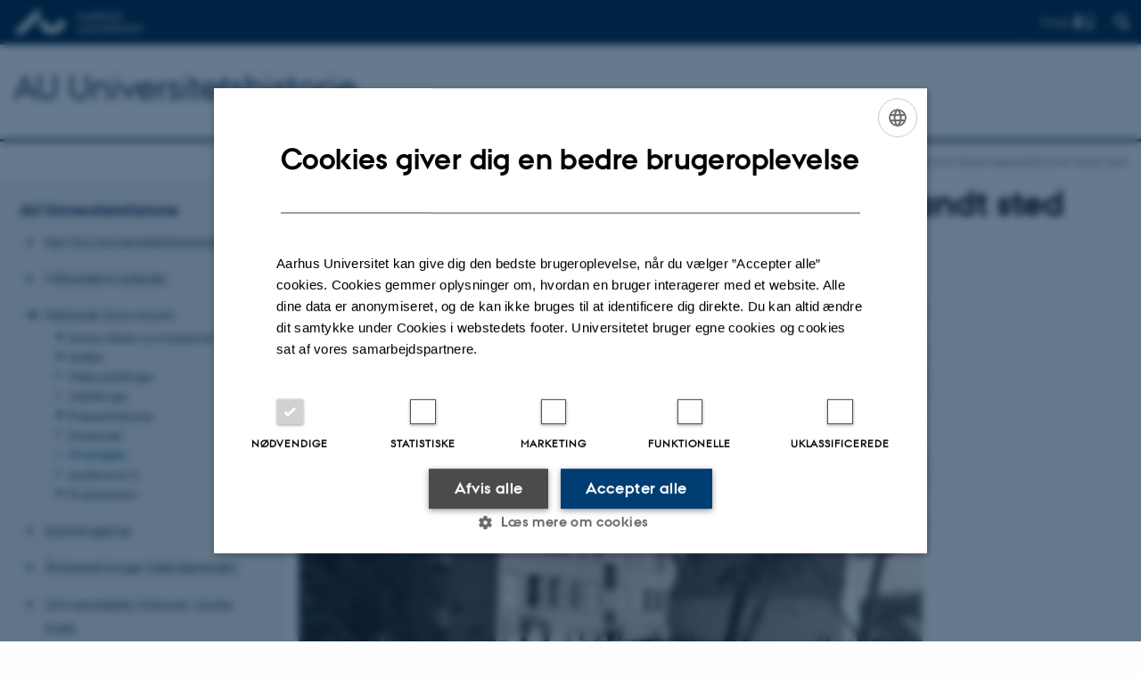

--- FILE ---
content_type: text/html; charset=utf-8
request_url: https://auhist.au.dk/showroom/oversigter/disputatser/omkringfoerstedoktordisputatsvedaarhusuniversitet/auditoriethvorfoerstedisputatsforsvarfandtsted
body_size: 6050
content:
<!DOCTYPE html>
<html lang="da" class="no-js">
<head>

<meta charset="utf-8">
<!-- 
	This website is powered by TYPO3 - inspiring people to share!
	TYPO3 is a free open source Content Management Framework initially created by Kasper Skaarhoj and licensed under GNU/GPL.
	TYPO3 is copyright 1998-2026 of Kasper Skaarhoj. Extensions are copyright of their respective owners.
	Information and contribution at https://typo3.org/
-->



<title>Auditoriet hvor første disputatsforsvar fandt sted</title>
<script>
  var cookieScriptVersion = "202304251430";
  var cookieScriptId = "a8ca7e688df75cd8a6a03fcab6d18143";
</script>
<meta name="DC.Language" scheme="NISOZ39.50" content="da" />
<meta name="DC.Title" content="Auditoriet hvor første disputatsforsvar fandt sted" />
<meta http-equiv="Last-Modified" content="2022-11-24T14:57:11+01:00" />
<meta name="DC.Date" scheme="ISO8601" content="2022-11-24T14:57:11+01:00" />
<meta name="DC.Contributor" content="" />
<meta name="DC.Creator" content="" />
<meta name="DC.Publisher" content="Aarhus Universitet" />
<meta name="DC.Type" content="text/html" />
<meta name="generator" content="TYPO3 CMS" />
<meta http-equiv="content-language" content="da" />
<meta name="author" content="" />
<meta name="twitter:card" content="summary" />
<meta name="rating" content="GENERAL" />


<link rel="stylesheet" type="text/css" href="/typo3temp/assets/css/4adea90c81.css?1616081011" media="all">
<link rel="stylesheet" type="text/css" href="https://cdn.au.dk/2016/assets/css/app.css" media="all">
<link rel="stylesheet" type="text/css" href="https://cdn.au.dk/components/umd/all.css" media="all">
<link rel="stylesheet" type="text/css" href="/typo3conf/ext/aufluidpages/Resources/Public/Css/fluid_styled_content.css?1765963506" media="all">
<link rel="stylesheet" type="text/css" href="/typo3conf/ext/au_config/Resources/Public/Css/Powermail/CssDemo.css?1765963505" media="all">
<link rel="stylesheet" type="text/css" href="/typo3conf/ext/au_config/Resources/Public/Css/powermail-overrides.css?1765963505" media="all">
<link rel="stylesheet" type="text/css" href="/typo3conf/ext/au_news/Resources/Public/Css/news-basic.css?1765963507" media="all">
<link rel="stylesheet" type="text/css" href="https://customer.cludo.com/css/511/2151/cludo-search.min.css" media="all">


<script src="https://cdn.jsdelivr.net/npm/react@16.13.1/umd/react.production.min.js"></script>
<script src="https://cdn.jsdelivr.net/npm/react-dom@16.13.1/umd/react-dom.production.min.js"></script>
<script src="https://cdn.jsdelivr.net/npm/axios@0.19.2/dist/axios.min.js"></script>
<script src="https://cdn.jsdelivr.net/npm/dom4@2.1.5/build/dom4.js"></script>
<script src="https://cdn.jsdelivr.net/npm/es6-shim@0.35.5/es6-shim.min.js"></script>
<script src="https://cdn.au.dk/2016/assets/js/vendor.js"></script>
<script src="https://cdn.au.dk/2016/assets/js/app.js"></script>
<script src="https://cdn.jsdelivr.net/npm/@aarhus-university/au-designsystem-delphinus@latest/public/projects/typo3/js/app.js"></script>
<script src="/typo3conf/ext/au_news/Resources/Public/JavaScript/Infobox.js?1765963507"></script>


<base href="//auhist.au.dk/"><link href="https://cdn.au.dk/favicon.ico" rel="shortcut icon" /><meta content="AU normal contrast" http-equiv="Default-Style" /><meta http-equiv="X-UA-Compatible" content="IE=Edge,chrome=1" /><meta name="viewport" content="width=device-width, initial-scale=1.0"><meta name="si_pid" content="302963" /><script type="text/javascript" src="/fileadmin/res/js/au-uhusearch.js"></script>
<script>
    var topWarning = false;
    var topWarningTextDa = '<style type="text/css">@media (max-width: 640px) {.ie-warning a {font-size:0.8em;} .ie-warning h3 {line-height: 1;} } .ie-warning h3 {text-align:center;} .ie-warning a {padding: 0;} .ie-warning a:hover {text-decoration:underline;}</style><h3><a href="https://medarbejdere.au.dk/corona/">Coronavirus: Information til studerende og medarbejdere</a></h3>';
    var topWarningTextEn = '<style type="text/css">@media (max-width: 640px) {.ie-warning a {font-size:0.8em;} .ie-warning h3 {line-height: 1;} } .ie-warning h3 {text-align:center;} .ie-warning a:hover {text-decoration:underline;}</style><h3><a href="https://medarbejdere.au.dk/en/corona/">Coronavirus: Information for students and staff</a></h3>';
    var primaryDanish = true;
</script>
<script>
    var cludoDanishPath = '/soegning';
    var cludoEnglishPath = '/en/site-search';
</script>
<link rel="image_src" href="//www.au.dk/fileadmin/res/facebookapps/au_standard_logo.jpg" />
<!-- Pingdom hash not set -->
<meta name="pageID" content="302963" /><meta name="languageID" content="0" /><link rel="schema.dc" href="http://purl.org/dc/elements/1.1/" />    <link rel="stylesheet" type="text/css" href="https://cdn.jsdelivr.net/npm/@aarhus-university/au-designsystem-delphinus@latest/public/projects/typo3/style.css" media="all">
<link rel="canonical" href="https://auhist.au.dk/showroom/oversigter/disputatser/omkringfoerstedoktordisputatsvedaarhusuniversitet/auditoriethvorfoerstedisputatsforsvarfandtsted"/>

<!-- This site is optimized with the Yoast SEO for TYPO3 plugin - https://yoast.com/typo3-extensions-seo/ -->
<script type="application/ld+json">[{"@context":"https:\/\/www.schema.org","@type":"BreadcrumbList","itemListElement":[{"@type":"ListItem","position":1,"item":{"@id":"https:\/\/auinstallation40.cs.au.dk\/","name":"TYPO3"}},{"@type":"ListItem","position":2,"item":{"@id":"https:\/\/auhist.au.dk\/","name":"AU Universitetshistorie"}},{"@type":"ListItem","position":3,"item":{"@id":"https:\/\/auhist.au.dk\/showroom","name":"Historisk showroom"}},{"@type":"ListItem","position":4,"item":{"@id":"https:\/\/auhist.au.dk\/showroom\/oversigter","name":"Oversigter"}},{"@type":"ListItem","position":5,"item":{"@id":"https:\/\/auhist.au.dk\/showroom\/oversigter\/disputatser","name":"Disputatser"}},{"@type":"ListItem","position":6,"item":{"@id":"https:\/\/auhist.au.dk\/showroom\/oversigter\/disputatser\/omkringfoerstedoktordisputatsvedaarhusuniversitet","name":"Omkring f\u00f8rste doktordisputats ved Aarhus Universitet"}},{"@type":"ListItem","position":7,"item":{"@id":"https:\/\/auhist.au.dk\/showroom\/oversigter\/disputatser\/omkringfoerstedoktordisputatsvedaarhusuniversitet\/auditoriethvorfoerstedisputatsforsvarfandtsted","name":"Auditoriet hvor f\u00f8rste disputatsforsvar fandt sted"}}]}];</script>
</head>
<body class="department layout15 level5">


    







        
                <header>
    <div class="row section-header no-topmenu">
        <div class="large-12 medium-12 small-12 columns logo">
            <a class="main-logo" href="//www.au.dk/" itemprop="url">
                <object data="https://cdn.au.dk/2016/assets/img/logos.svg#au" type="image/svg+xml" alt="Aarhus Universitets logo" aria-labelledby="section-header-logo">
                    <p id="section-header-logo">Aarhus Universitets logo</p>
                </object>
            </a>
            <div class="hide-for-small-only find">
                <a class="button find-button float-right" type="button" data-toggle="find-dropdown">Find</a>
                <div class="dropdown-pane bottom " id="find-dropdown" data-dropdown data-hover="false"
                    data-hover-pane="false" data-close-on-click="true">
                    <div id="find-container" class="find-container"></div>
                </div>
            </div>
            <div class="search">
                
<div class="au_searchbox" id="cludo-search-form" role="search">
    <form class="au_searchform">
        <fieldset>
            <input class="au_searchquery" type="search" value="" name="searchrequest" id="cludo-search-form-input" aria-autocomplete="list"
                   aria-haspopup="true" aria-label="Indtast søgekriterium" title="Indtast søgekriterium" />
            <input class="au_searchbox_button" type="submit" title="Søg" value="Søg" />
        </fieldset>
    </form>
</div>

            </div>
            <div class="language-selector">
                

    
        
    
        
    
        
    
        
    
        
    
        
    
        
    


            </div>
            <nav class="utility-links"></nav>
        </div>
    </div>
    
    <div class="row section-title">
        <div class=" large-10 medium-10 columns">
            <h1>
                <a href="/">AU Universitetshistorie</a>
            </h1>
        </div>
        <div class="large-2 medium-2 small-2 columns seal text-right">
            
                <img class="seal show-for-medium" src="https://cdn.au.dk/2016/assets/img/au_segl.svg" alt="Aarhus Universitets segl" />
            
        </div>
    </div>
    <div class="row header-menu">
        <div class="columns medium-12 large-12 small-12 small-order-2">
            <div class="title-bar align-right" data-responsive-toggle="menu" data-hide-for="medium">
                <div class="mobile-nav">
                    <button class="menu-icon" data-toggle></button>
                </div>
            </div>
            
        </div>
    </div>
    <div id="fade"></div>
</header>

            
    


    <div class="row breadcrumb align-right hide-for-small-only">
        <div class="columns medium-12">
            <div id="au_breadcrumb"><span class="breadcrumb-prefix">Du er her:</span>&#160;<a href="//www.au.dk">AU</a> <span class="icon-bullet_rounded"></span> <a href="//www.au.dk/om/">Om AU</a> <span class="icon-bullet_rounded"></span>&#160;<a href="/showroom/praesentationer/aviser-blade-og-magasiner-fra-au">Historisk showroom</a><span class="icon-bullet_rounded">&#160;</span><a href="/showroom/oversigter">Oversigter</a><span class="icon-bullet_rounded">&#160;</span><a href="/showroom/oversigter/disputatser">Disputatser</a><span class="icon-bullet_rounded">&#160;</span><a href="/showroom/oversigter/disputatser/omkringfoerstedoktordisputatsvedaarhusuniversitet">Omkring første doktordisputats ved Aarhus Universitet</a><span class="icon-bullet_rounded">&#160;</span><strong>Auditoriet hvor første disputatsforsvar fandt sted</strong></div>
        </div>
    </div>
    <div class="row">
        <nav class="small-12 large-3 medium-4 columns medium-only-portrait-4 pagenav left-menu align-top">
            <h3 class="menu-title"><a href="/">AU Universitetshistorie</a></h3><ul id="au_section_nav_inner_list"><li><a href="/nyheder">Nyt fra Universitetshistorien</a></li><li><a href="/mb">Månedens billede</a></li><li class="au_branch au_selected_branch"><a href="/showroom/praesentationer/aviser-blade-og-magasiner-fra-au">Historisk showroom</a><ul><li class="au_branch lvl2"><a href="/showroom/praesentationer/aviser-blade-og-magasiner-fra-au">Aviser, blade og magasiner fra AU</a></li><li class="au_branch lvl2"><a href="/showroom/galleri/personer">Galleri</a></li><li class="lvl2"><a href="/showroom/web-udstillinger">Webudstillinger</a></li><li class="lvl2"><a href="/showroom/udstillinger">Udstillinger</a></li><li class="au_branch lvl2"><a href="/showroom/praesentationer/aarhusuniversitetidanskskoenlitteratur">Præsentationer</a></li><li class="lvl2"><a href="/showroom/artikler">Scriptoriet</a></li><li class="au_current lv2"><a href="/showroom/oversigter">Oversigter</a></li><li class="lvl2"><a href="/showroom/auditorium-c">Auditorium C</a></li><li class="au_branch lvl2"><a href="/showroom/podcastarkiv/udvalgte">Podcastarkiv</a></li></ul></li><li><a href="/samlingerne">Samlingerne</a></li><li><a href="/aarsberetninger-detaljerede">Årsberetninger (detaljerede)</a></li><li><a href="/historie">Universitetets historie i korte træk</a></li><li class="au_branch"><a href="/aarstal">Vigtige årstal</a></li><li class="au_branch"><a href="/historiske-noegletal">Historiske nøgletal</a></li><li><a href="/haedersbevisninger">Hædersbevisninger</a></li><li><a href="/omudvalget">Om Universitetshistorisk Udvalg/AU Universitetshistorie</a></li></ul>
        </nav>
        <div class="small-12 large-9 medium-8 columns medium-only-portrait-8 content main" id="au_content">
            <div class="row">
                <div class="large-12 medium-12 medium-only-portrait-12 small-12 columns">
                    <h1 class="pagetitle">Auditoriet hvor første disputatsforsvar fandt sted</h1>
                    

        

        <div id="c336697" class="csc-default csc-frame frame frame-default frame-type-text frame-layout-0 ">
            
            
                



            
            
                

    



            
            

    <p>&nbsp;</p>
<p>&nbsp;</p>
<p><img data-htmlarea-file-uid="49697" data-htmlarea-file-table="sys_file" src="/fileadmin/_migrated/RTE/RTEmagicC_1942_okt._-_Institutbygning_for_fysiologi_og_biokemi_01.tif.jpg" alt height="481" width="700" style>
</p>
<p><em>Foto A.E. Andersen 1942. (Billedet tilhører Universitetshistorisk Udvalg).</em>
</p>
<p>Den lave fløj til højre rummer auditoriet, hvor det første disputatsforsvar ved Aarhus Universitet fandt sted 19. oktober 1940. I universitetets årsberetning omtales det som "et stort Auditorium med 200 Pladser".
</p>
<p><img data-htmlarea-file-uid="70966" data-htmlarea-file-table="sys_file" src="/fileadmin/_migrated/RTE/RTEmagicC_Person_-_Soegaard__Helge_disputats_diverse-b-uds_01.jpg.jpg" alt height="182" width="350" style>
</p>
<p><em>Mærkat indsat i hvert eksemplar af den trykte disputats.</em>
</p>
<p>Bygningen blev opført 1936/37 som fælles institutbygning for fagene Fysiologi og Biokemi - og kaldtes i daglig tale "Fy og Bi".</p><ul> <li><a href="https://auhist.au.dk/showroom/galleri/lokaliteterogbygninger/institutbygningforfysiologiogbiokemiindviet1937">Mere om bygningen&gt;</a></li> </ul><p><sup>Auditoriebygningen er fremhævet med rødt på 2010-kortet herunder.</sup>
</p>
<p><img data-htmlarea-file-uid="52083" data-htmlarea-file-table="sys_file" src="/fileadmin/_migrated/RTE/RTEmagicC_auditorium_i_gamle_fy_og_bi_01.jpg.jpg" alt height="1000" width="651" style>
</p>
<p>&nbsp;</p>
<p>&nbsp;</p>
<p>&nbsp;</p>
<p>&nbsp;</p>
<hr>
<p>&nbsp;</p><ul> <li><a href="https://auhist.au.dk/showroom/web-udstillinger/detfoerstedisputatsforsvarvedaarhusuniversitet">Webudstilling om det første disputatsforsvar ved Aarhus Universitet (1940)</a></li> </ul>


            
                



            
            
                



            
        </div>

    


                </div>
                <div class="column medium-12 small-12">
                    <div class="au_contentauthor">
                        
<div class="au_contentauthor-revised">
    Revideret
    24.11.2022
</div>

    -
    <div class="tx-lfcontactauthor-pi1">
        <a href="mailto:hans.buhl@sm.au.dk?subject=t3Pageid:302963_t3PageUrl:http://auhist.au.dk/showroom/oversigter/disputatser/omkringfoerstedoktordisputatsvedaarhusuniversitet/auditoriethvorfoerstedisputatsforsvarfandtsted" >Hans Buhl</a>
    </div>




                    </div>
                </div>
            </div>
        </div>
    </div>
    <footer>
        
        
        

        

        <div id="c2241350" class="csc-default csc-frame frame frame-default frame-type-html frame-layout-0 ">
            
            
                



            
            
            

    <footer class="row global">
    <div class="large-6 medium-6 columns small-12">
        <div class="row">
            <div class="large-6 medium-6 small-6 columns small-order-2 medium-order-1">
                <img class="seal" src="https://cdn.au.dk/2016/assets/img/au_segl.svg" alt="Aarhus Universitets' segl"/>
            </div>
            <div class="large-6 medium-6 columns small-order-1">
                <h3>Aarhus Universitet</h3>
                <p>Nordre Ringgade 1<br>
                    8000 Aarhus
                </p>
                <p>Email: au@au.dk<br>
                    Tlf: 8715 0000</p>
                <p><br>CVR-nr: 31119103<br>
                    EORI-nummer: DK-31119103<br>
                    EAN-numre: <a href="//medarbejdere.au.dk/administration/oekonomi/ean-numrepaaaarhusuniversitet/" target="_self">www.au.dk/eannumre</a></p>            </div>
        </div>
    </div>
    <div class="small-12 large-6 medium-6 columns">
        <div class="row">
            <div class="small-6 large-4 medium-6 columns">
                <h3>Om os</h3>
                <ul>
                    <li><a href="//www.au.dk/om/" target="_self">Profil</a></li>
                    <li><a href="//www.au.dk/om/organisation/institutter/" target="_self">Institutter</a></li>
                    <li><a href="//www.au.dk/om/organisation/fakulteter/" target="_self">Fakulteter</a></li>
                    <li><a href="//www.au.dk/om/kontakt/" target="_self">Kontakt og kort</a></li>
                    <li><a href="//www.au.dk/om/stillinger/" target="_self">Ledige stillinger</a></li>
                </ul>
            </div>
            <div class="small-6 large-4 medium-6 columns">
                <h3>Uddannelser på AU</h3>
                <ul>
                    <li><a href="//bachelor.au.dk/" target="_self">Bachelor</a></li>
                    <li><a href="//kandidat.au.dk/" target="_self">Kandidat</a></li>
                    <li><a href="//ingenioer.au.dk/" target="_self">Ingeniør</a></li>
                    <li><a href="https://phd.au.dk/" target="_self">Ph.d.</a></li>
                    <li><a href="//www.au.dk/evu" target="_self">Efter- og videreuddannelse</a></li>
                </ul>

            </div>
            <div class="small-12 large-4 medium-6 columns">
                <h3>Genveje</h3>
                <ul>
                    <li><a href="//library.au.dk/" target="_self">Bibliotek</a></li>
                    <li><a href="//studerende.au.dk/" target="_self">Studieportal</a></li>
                    <li><a href="https://phd.au.dk/for-current-phd-students/" target="_self">Ph.d.-portal</a></li>
                    <li><a href="//medarbejdere.au.dk/" target="_self">Medarbejderportal</a></li>
                    <li><a href="//alumner.au.dk/" target="_self">Alumneportal</a></li>
                </ul>
                <p class="muted">
                    <br><br>
                    <a href="//www.au.dk/om/profil/detteweb/ophavsret/" target="_self">©</a> &mdash;
                    <a href="//www.au.dk/cookiepolitik/" target="_self">Cookies på au.dk</a>
                    <a href="//www.au.dk/om/profil/privatlivspolitik/" target="_self">Privatlivspolitik</a>
                    <a href="https://au.dk/was/" target="_self">Tilgængelighedserklæring</a>
                </p>

            </div>
        </div>
    </div>

</footer>


            
                



            
            
                



            
        </div>

    


        <div class="page-id row">302963&nbsp;/ i40</div>
    </footer>

<script src="https://cdn.au.dk/apps/react/findwidget/latest/app.js"></script>
<script src="/typo3conf/ext/powermail/Resources/Public/JavaScript/Libraries/jquery.datetimepicker.min.js?1726555775"></script>
<script src="/typo3conf/ext/powermail/Resources/Public/JavaScript/Libraries/parsley.min.js?1726555775"></script>
<script src="/typo3conf/ext/au_config/Resources/Public/JavaScript/Powermail/Tabs.min.js?1765963505"></script>
<script src="/typo3conf/ext/powermail/Resources/Public/JavaScript/Powermail/Form.min.js?1726555775"></script>
<script>
/*<![CDATA[*/
/*TS_inlineFooter*/
var alertCookies = false;

/*]]>*/
</script>

</body>
</html>